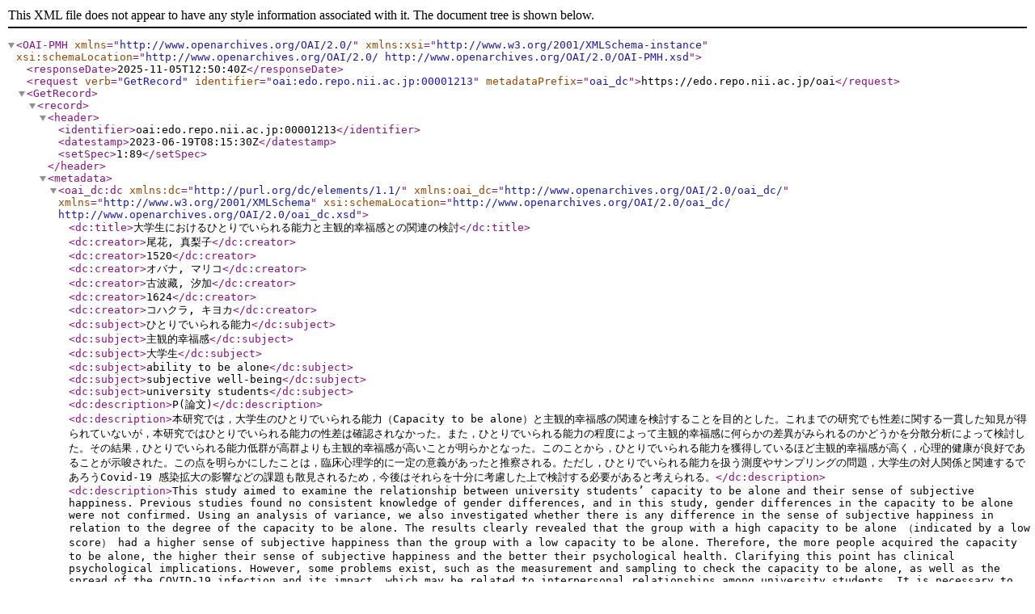

--- FILE ---
content_type: text/xml; charset=utf-8
request_url: https://edo.repo.nii.ac.jp/oai?verb=GetRecord&metadataPrefix=oai_dc&identifier=oai:edo.repo.nii.ac.jp:00001213
body_size: 2106
content:
<?xml version='1.0' encoding='UTF-8'?>
<OAI-PMH xmlns="http://www.openarchives.org/OAI/2.0/" xmlns:xsi="http://www.w3.org/2001/XMLSchema-instance" xsi:schemaLocation="http://www.openarchives.org/OAI/2.0/ http://www.openarchives.org/OAI/2.0/OAI-PMH.xsd">
  <responseDate>2025-11-05T12:50:40Z</responseDate>
  <request verb="GetRecord" identifier="oai:edo.repo.nii.ac.jp:00001213" metadataPrefix="oai_dc">https://edo.repo.nii.ac.jp/oai</request>
  <GetRecord>
    <record>
      <header>
        <identifier>oai:edo.repo.nii.ac.jp:00001213</identifier>
        <datestamp>2023-06-19T08:15:30Z</datestamp>
        <setSpec>1:89</setSpec>
      </header>
      <metadata>
        <oai_dc:dc xmlns:dc="http://purl.org/dc/elements/1.1/" xmlns:oai_dc="http://www.openarchives.org/OAI/2.0/oai_dc/" xmlns="http://www.w3.org/2001/XMLSchema" xsi:schemaLocation="http://www.openarchives.org/OAI/2.0/oai_dc/ http://www.openarchives.org/OAI/2.0/oai_dc.xsd">
          <dc:title>大学生におけるひとりでいられる能力と主観的幸福感との関連の検討</dc:title>
          <dc:creator>尾花, 真梨子</dc:creator>
          <dc:creator>1520</dc:creator>
          <dc:creator>オバナ, マリコ</dc:creator>
          <dc:creator>古波藏, 汐加</dc:creator>
          <dc:creator>1624</dc:creator>
          <dc:creator>コハクラ, キヨカ</dc:creator>
          <dc:subject>ひとりでいられる能力</dc:subject>
          <dc:subject>主観的幸福感</dc:subject>
          <dc:subject>大学生</dc:subject>
          <dc:subject>ability to be alone</dc:subject>
          <dc:subject>subjective well-being</dc:subject>
          <dc:subject>university students</dc:subject>
          <dc:description>P(論文)</dc:description>
          <dc:description>本研究では，大学生のひとりでいられる能力（Capacity to be alone）と主観的幸福感の関連を検討することを目的とした。これまでの研究でも性差に関する一貫した知見が得られていないが，本研究ではひとりでいられる能力の性差は確認されなかった。また，ひとりでいられる能力の程度によって主観的幸福感に何らかの差異がみられるのかどうかを分散分析によって検討した。その結果，ひとりでいられる能力低群が高群よりも主観的幸福感が高いことが明らかとなった。このことから，ひとりでいられる能力を獲得しているほど主観的幸福感が高く，心理的健康が良好であることが示唆された。この点を明らかにしたことは，臨床心理学的に一定の意義があったと推察される。ただし，ひとりでいられる能力を扱う測度やサンプリングの問題，大学生の対人関係と関連するであろうCovid-19 感染拡大の影響などの課題も散見されるため，今後はそれらを十分に考慮した上で検討する必要があると考えられる。</dc:description>
          <dc:description>This study aimed to examine the relationship between university students’ capacity to be alone and their sense of subjective happiness. Previous studies found no consistent knowledge of gender differences, and in this study, gender differences in the capacity to be alone were not confirmed. Using an analysis of variance, we also investigated whether there is any difference in the sense of subjective happiness in relation to the degree of the capacity to be alone. The results clearly revealed that the group with a high capacity to be alone （indicated by a low score） had a higher sense of subjective happiness than the group with a low capacity to be alone. Therefore, the more people acquired the capacity to be alone, the higher their sense of subjective happiness and the better their psychological health. Clarifying this point has clinical psychological implications. However, some problems exist, such as the measurement and sampling to check the capacity to be alone, as well as the spread of the COVID-19 infection and its impact, which may be related to interpersonal relationships among university students. It is necessary to consider these factors carefully in the future.</dc:description>
          <dc:description>departmental bulletin paper</dc:description>
          <dc:publisher>江戸川大学</dc:publisher>
          <dc:date>2023-03-15</dc:date>
          <dc:format>application/pdf</dc:format>
          <dc:identifier>江戸川大学紀要</dc:identifier>
          <dc:identifier>33</dc:identifier>
          <dc:identifier>71</dc:identifier>
          <dc:identifier>78</dc:identifier>
          <dc:identifier>Bulletin of Edogawa University</dc:identifier>
          <dc:identifier>AA12560733</dc:identifier>
          <dc:identifier>https://edo.repo.nii.ac.jp/record/1213/files/DK2023-06.pdf</dc:identifier>
          <dc:identifier>https://doi.org/10.50831/00001185</dc:identifier>
          <dc:identifier>https://edo.repo.nii.ac.jp/records/1213</dc:identifier>
          <dc:language>jpn</dc:language>
        </oai_dc:dc>
      </metadata>
    </record>
  </GetRecord>
</OAI-PMH>
